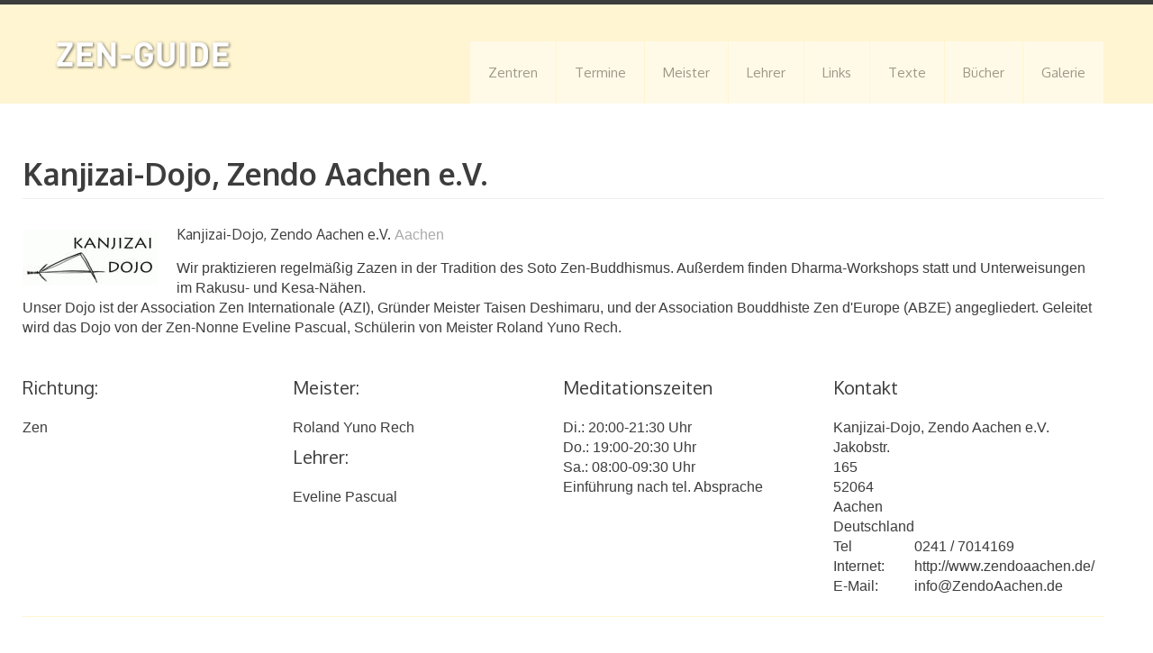

--- FILE ---
content_type: text/html; charset=UTF-8
request_url: https://www.zen-guide.de/zen/zentren/id/59&titel=Kanjizai-Dojo%2C+Zendo+Aachen+e.V.
body_size: 3907
content:
<!DOCTYPE html>
<!--[if IE 7 ]><html class="ie ie7" lang="en"> <![endif]-->
<!--[if IE 8 ]><html class="ie ie8" lang="en"> <![endif]-->
<!--[if (gte IE 9)|!(IE)]><!--><html lang="en" class="ie ie9"> <!--<![endif]-->
<head>
    
    <!-- Mobile Specific Metas
    +++++++++++++++++++++++++++ -->
    <meta name="viewport" content="width=device-width, initial-scale=1, maximum-scale=1">
    <meta http-equiv="X-UA-Compatible" content="IE=Edge">
    <title>Zen-Guide Deutschland | Kanjizai-Dojo, Zendo Aachen e.V.</title>
	<meta name="keywords" content="zen,guide,meditation,buddhismus">
	<meta name="description" content="Ein interaktives Informationsportal f&uuml;r Zen-Interessierte. Hier finden Sie Zentren, Links, Termine, Texte, B&uuml;cher, Malerei, Meister und News.">   
	<link href='//fonts.googleapis.com/css?family=Oxygen:400,300,700' rel='stylesheet' type='text/css'>
    <link href='//fonts.googleapis.com/css?family=Open+Sans' rel='stylesheet' type='text/css'>
    <link rel="stylesheet" type="text/css" href="/css/bootstrap.css">
    <link rel="stylesheet" type="text/css" href="/css/bootstrap-responsive.css">

    <link rel="stylesheet" type="text/css" href="/css/theme.css">
	<link rel="stylesheet" type="text/css" href="/css/colors/color-grey.css" id="theme_color">
	<link rel="stylesheet" type="text/css" href="/css/responsive-calendar.css">
	
    <link rel="alternate" type="application/rss+xml" title="Zen-Wahrheit des Tages als XML-Feed" href="http://feeds.feedburner.com/Zen-wahrheitDesTages">
    <!-- Scripts
    +++++++++++++ -->
	<script type="text/javascript" src="//code.jquery.com/jquery-1.7.2.min.js"></script>
    <script src="//code.jquery.com/ui/1.8.2/jquery-ui.js" type="text/javascript"></script>
    <script type="text/javascript" src="/js/jquery.onebyone.min.js" ></script>
    <script type="text/javascript" src="/js/theme.js"></script>
</head>
<body>
	<header>
        <div class="header_wrapper container">
            <a href="/" class="logo"><img src="/img/logo.png" alt="Zen-Guide"  width="222" height="43" class="logo_def">
            	<img src="/img/retina/logo.png" alt="" width="222" height="43" class="logo_retina"></a>
            <nav>
                <ul class="menu">
                    <li class=""><a href="/zen/zentren/">Zentren</a></li>
                    <li class=""><a href="/zen/termine/">Termine</a></li>
                    <li class=""><a href="/zen/meister/">Meister</a></li>
                    <li class=""><a href="/zen/lehrer/">Lehrer</a></li>
                    <li class=""><a href="/zen/links/">Links</a></li> 
                    <li class=""><a href="/zen/texte/">Texte</a>
                    <li class=""><a href="/zen/buecher/">B&uuml;cher</a></li>     
                    <li class=""><a href="/zen/malerei/">Galerie</a></li>          
                </ul><!-- .menu -->
            </nav>
            <nav class="mobile_header">
                <select id="mobile_select"></select>
            </nav>
        </div><!-- .header_wrapper -->
      <div class="clear"></div>
	</header>

<div id="wrap"  class="content_wrapper">
    	<div class="container">
            <div class="content_block right-sidebar row">
            	 <h1 class="page-header">Kanjizai-Dojo, Zendo Aachen e.V.</h1>			
		<div class="item">
							<div class="photo">
                	<img src="/images/zentren/59.jpg" alt="Kanjizai-Dojo, Zendo Aachen e.V." style="max-width:300px;max-height:300px;">
            	</div>
			            
            <div class="testimonials_text">
            	<h6>Kanjizai-Dojo, Zendo Aachen e.V. <span class="text_light">Aachen</span></h6>
            	Wir praktizieren regelmäßig Zazen in der Tradition des Soto Zen-Buddhismus. Außerdem finden Dharma-Workshops statt und Unterweisungen im Rakusu- und Kesa-Nähen.<br />
Unser Dojo ist der Association Zen Internationale (AZI), Gründer Meister Taisen Deshimaru, und der Association Bouddhiste Zen d'Europe (ABZE) angegliedert. Geleitet wird das Dojo von der Zen-Nonne Eveline Pascual, Schülerin von Meister Roland Yuno Rech.            </div>
        </div>
        <br /><br />
        <div class="row">
			<div class="span3">
                <h5>Richtung: </h5>
                <p><a href='/zen/zentren/kat/Zen'>Zen</a></p>
                
        	</div>
			<div class="span3">
									<h5>Meister: </h5>
					<p>Roland Yuno Rech</p>
													<h5>Lehrer:</h5>
					<p>Eveline Pascual</p>
							</div>			

			<div class="span3">
                <h5>Meditationszeiten</h5>
                Di.: 20:00-21:30 Uhr<br />
Do.: 19:00-20:30 Uhr<br />
Sa.: 08:00-09:30 Uhr<br />
Einführung nach tel. Absprache        	</div>
			<div class="span3">
                <h5>Kontakt</h5>
                <table width="100%" border="0" cellspacing="0" cellpadding="0" id="hcard-Kanjizai-Dojo, Zendo Aachen e.V." class="vcard">
							<tr>
								<td colspan="2"><strong><div><a href="http://www.zendoaachen.de/" class="url fn">Kanjizai-Dojo, Zendo Aachen e.V.</a></strong></div></td>
							</tr>
							<tr>
								<td>
								<div class="adr">
								  <div class="street-address">Jakobstr. 165</div>
								  <span class="postal-code">52064</span>
								  <span class="locality">Aachen</span>

								  <div class="country-name">Deutschland</div>

								 </div>
								<td></td>
							</tr>
							<tr>
								<td>Tel</td>
								<td>
									<div class="tel">
										<span class="value">0241 / 7014169</span>
										<abbr class="type" title="WORK" />
									</div>
								</td>
							</tr>
														<tr>
								<td colspan="2">



								</td>
							</tr>
														<tr>
								<td>Internet:</td>
								<td><a href='http://www.zendoaachen.de/' target='_blank' rel='nofollow'  class='url box-content'>http://www.zendoaachen.de/</a></td>
							</tr>
																					<tr>
								<td>E-Mail:</td>
								<td><a href="mailto:info@ZendoAachen.de" class="email">info@ZendoAachen.de</a></td>
							</tr>
													</table>
        	</div>
		</div>
		<br />
        <hr class="colored">
		<h5>Die aktuellen Termine des Kanjizai-Dojo, Zendo Aachen e.V.:</h5>
							<p>Es ist noch kein Eintrag vorhanden.</p>
				<hr class="colored">
		<h5>Ort des Kanjizai-Dojo, Zendo Aachen e.V.:</h5>
		<div class="links">

<div id="map" style="width: 100%; height:500px;"></div>
<script type="text/javascript" src="//maps.google.com/maps/api/js?key=AIzaSyB5dhqSmwaX7LRiKVKGCMgQeXsU26N6HnQ"></script>

    <script>
         function initMap() {
            const address = "Jakobstr. 165, 52064, Aachen, Deutschland";
            const geocoder = new google.maps.Geocoder();
            const map = new google.maps.Map(document.getElementById("map"), {
                zoom: 18,
                center: { lat: 0, lng: 0 }, // Default center until geocoding is successful
            });

            geocoder.geocode({ address: address }, (results, status) => {
                if (status === "OK") {
                    map.setCenter(results[0].geometry.location);
                    new google.maps.Marker({
                        map: map,
                        position: results[0].geometry.location,
                        title: address,
                    });
                } else {
                    console.error("Geocode war nicht erfolgreich: " + status);
                }
            });
        }
        window.onload = initMap;
    </script>

			</div>
		<br /><br />
		<p class="pull-right"><a href="/zen/zentren/" class="btn btn-default"><i class="icon-backward"></i> zur &Uuml;bersicht</a></p>
		<div class="clear"><!-- ClearFix --></div>
		<br /><br />
	<div class="clear"><!-- ClearFix --></div>
    <br /><br />
        </div><!-- .container -->
    
    </div><!-- .content_wrapper -->
<!-- /inc/footer.php -->
<div class="pre_footer">
    	<div class="container">
            <aside id="footer_bar" class="row">
            	<div class="span3">
                    <div class="sidepanel widget_about">
	                	<h4 class="sidebar_header">Mitmachen</h4>
                        <p>Der Zen Guide ist ein interaktives Portal f&uuml;r Zen Interessierte.</p>
                        <p>Das besdeutet das jeder mitmachen kann und Beitr&auml;ge hinzuf&uuml;gen kann.</p>
                        <p>Die Teilnahme ist kostenlos.</p>
                        <span class="read_more"><a href="/zen/eintrag/">Mitmachen</a></span>
                    </div>
                </div>
            	<div class="span3">
                    <div class="sidepanel widget_posts">
                        <h4 class="sidebar_header">Zen-Wahrheiten als E-Mail Abo</h4>
                        <script>
function validate(form) {


    form.confirm.value="zen-guide-confirmed";
    return true;
    
}
</script>
                            <form method="post" action="/abo-add.php" class="feedback_form" onsubmit="return validate(this);">
                                <input type="hidden" name="action" value="action_email_eintragen">
                                <input type="hidden" name="confirm" value="">
                                <input type="text" name="emailabo" value="Email*" title="Email*" class="field-email form_field">
                                <input type="submit" name="submit" class="feedback_go" value="abonnieren">
                            </form>
                        
                    </div>
                </div>
            	<div class="span3">
                    <div class="sidepanel widget_recent_entries">
                    	<h4 class="sidebar_header">Zen-Wahrheiten RSS Feed</h4>
                    	<a href="http://feeds.feedburner.com/Zen-wahrheitDesTages" title="Subscribe to my feed" rel="alternate" type="application/rss+xml"><img src="/images/feed-icon32x32.png" alt="" style="border:0"/></a>
                    </div>
                </div>
            	<div class="span3">
                    <div class="sidepanel widget_twitter">
                       	<h4 class="sidebar_header">Social Media</h4>
						<a href="https://www.facebook.com/zenguide" target="_blank"><img src="/images/FB_FindUsOnFacebook-144.png" alt="Find Zen Guide in Facebook" /></a>
                        </div>
						</p>
                    </div>
                </div>            	
            </aside>
        </div>
    </div>
    <footer>
    	<div class="footer_wrapper container">
            <a href="/" class="logo"><img src="/img/logo.png" alt=""  width="222" height="43" class="logo_def"></a>
            <div class="copyright">&copy; Zen-Guide Deutschland</div>
            <nav>
                <ul class="menu">
                    <li class="current-menu-parent"><a href="/">Startseite</a></li>
                    <li><a href="/zen/eintrag/">Mitmachen</a></li>
                    <li><a href="/zen/impressum/">Impressum & Datenschutz</a></li>
                    <li><a href="/zen/kontakt/">Kontakt</a></li>                
                </ul><!-- .menu -->
            </nav>       
            <div class="footer_tools">
                           
            	<div class="footer_search">
                    <form name="search_form" method="get" action="/suche.php" class="search_form">
                        
                        <input type="text" name="q" value="" title="Suche..." class="field_search"> 
                        <input type="submit" name="submit_search" value="" title="" class="btn_search">                       
                    </form>                
                </div>

                <div class="clear"></div>                
            </div>
        </div>
	</footer>
</html>
<!-- /inc/footer.php -->


--- FILE ---
content_type: text/css
request_url: https://www.zen-guide.de/css/colors/color-grey.css
body_size: 3673
content:
/*MainColor: #FFF5D2*/

::selection {background:#FFF5D2;}
::-moz-selection {background:#FFF5D2;}

header,
footer,
.footer_tools .footer_socials li a,
header nav ul.menu li .menu_marker,
#footer_bar .twitter_list li:before,
.carouselslider .carousel-previous:hover, 
.carouselslider .carousel-next:hover,
blockquote.type2 .blockquote_wrapper:before,
.carouselslider ul .item:hover .smallproflinks a,
.featured_slider .img_block .post_type,
.module_gallery .list-of-images .gallery_item hr,
.module_gallery .list-of-images .gallery_item:hover .post_type,
.price_item .price_item_btn a:hover,
.price_item.most_popular .price_item_btn a:hover,
.price_item.most_popular .price_item_title,
.price_item.most_popular .price_item_btn a,
.shortcode_button.btn_type4,
.shortcode_button.btn_type1:hover,
.btn_back:hover,
.arrowButton .prevArrow:hover,
.arrowButton .nextArrow:hover {
	background-color:#FFF5D2;
}

.shortcode_promoblock .promo_button:hover,
.nivo-directionNav a:hover,
#commentform #submit:hover,
.feedback_form .feedback_go:hover,
.portfolio_block .filter_img .post_type,
.portfolio_block .filter_img hr,
.btn_load_more:hover {
	background-color:#FFF5D2!important;
}

.tipsy-inner,
.footer_search .field_search,
#footer_bar .sidebar_header,
#footer_bar .sidepanel a,
.shortcode_iconbox:hover p,
.shortcode_iconbox:hover h4,
.shortcode_iconbox:hover .ico,
ul.list_type0 li:before,
.carouselslider ul li .item:hover .carousel_title h4,
.carouselslider ul li .item:hover .carousel_title h4 a,
.carouselslider ul li .item:hover .exc,
.widget_nav_menu ul li a:hover,
.dropcap.colored,
.shortcode_accordion_item_title:hover, 
.shortcode_toggles_item_title:hover,
.module_highlighter .highlighter_item a:hover,
.feedback_form .field-name:focus,
.feedback_form .field-email:focus,
.feedback_form .field-subject:focus,
.feedback_form .field-message:focus,
#commentform .form_field:focus,
.shortcode_tab_item_title:hover,
.module_price_table .price_item:hover .price_item_cost h1,
.module_price_table .price_item:hover .price_item_cost h1 span,
.price_item.most_popular .price_item_cost h1,
.price_item.most_popular .price_item_cost h1 span,
.filter_navigation ul li ul li a:hover,
.columns2 .filter_img .portfolio_dscr .wrap_padding,
.columns3 .filter_img .portfolio_dscr .wrap_padding,
.columns4 .filter_img .portfolio_dscr .wrap_padding {
	color:#FFF5D2;
}
.widget_about .signature,
header nav ul.sub-menu li a:hover, 
header nav ul.sub-menu li:hover a,
header nav ul.sub-menu li.current-menu-item a,
header nav ul.sub-menu li:hover ul.sub-menu li:hover a,
header nav ul.sub-menu li:hover ul.sub-menu li.current-menu-item a,
.carouselslider ul li .item:hover .carousel_title h4 a:hover	 {
	color:#FFF5D2!important;
}

.widget_flickr .flickr_badge_image .flickr_wrapper,
.shortcode_promoblock,
.shortcode_iconbox,
.carouselslider ul li .item,
.widget_nav_menu ul li a,
.shortcode_accordion_item_title, 
.shortcode_toggles_item_title,
.blog_info_block,
.pagerblock li a.current,
.pagerblock li a:hover,
ol.commentlist  li .stand_comment,
.feedback_form .field-name,
.feedback_form .field-email,
.feedback_form .field-subject,
.feedback_form .field-message,
#commentform .form_field,
.module_highlighter .highlighter_item a,
hr.colored,
.shortcode_tab_item_title:hover,
.shortcode_tab_item_title.active,
.shortcode_messagebox.box_type2,
.columns2 .filter_img .portfolio_dscr,
.columns3 .filter_img .portfolio_dscr,
.columns4 .filter_img .portfolio_dscr {
	border-color:#FFF5D2!important;
}

.module_price_table .price_item .price_item_wrapper,
.filter_navigation ul li ul li.selected a,
.filter_navigation ul li ul li a:hover {
	border-color:#FFF5D2;
}